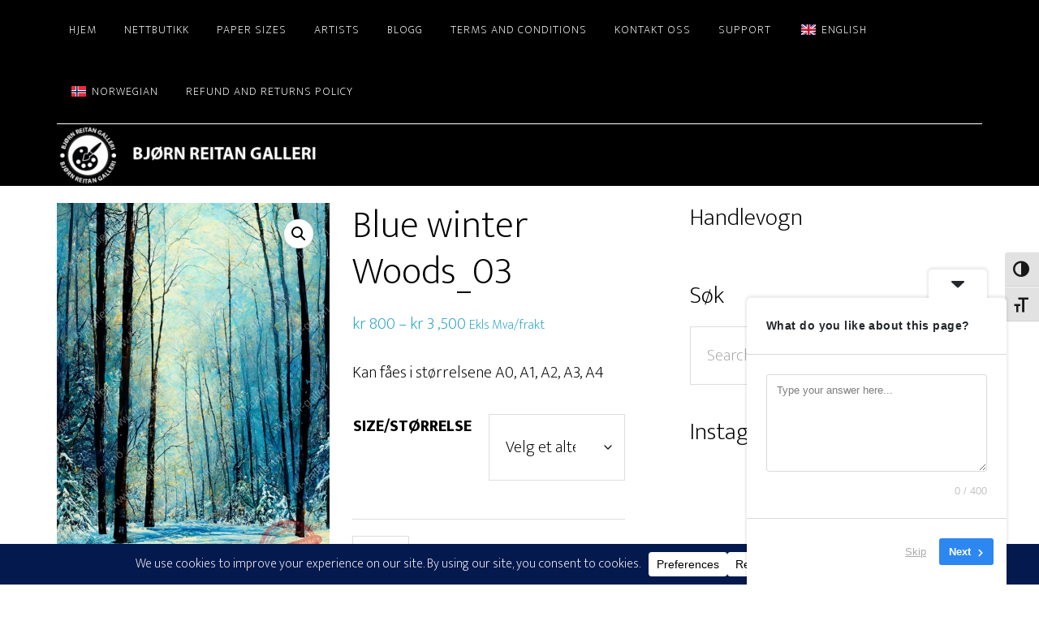

--- FILE ---
content_type: image/svg+xml
request_url: https://br-galleri.no/wp-content/plugins/woo-vipps/payment/img/vipps/express/en/buy-now-vipps-en-rectangular.svg
body_size: 5268
content:
<svg width="300" height="44" viewBox="0 0 300 44" fill="none" xmlns="http://www.w3.org/2000/svg">
<rect width="300" height="44" rx="5" fill="#FF5B24"/>
<path d="M58.3578 16.364H62.7053C65.2583 16.364 66.6828 17.6405 66.6828 19.62C66.6828 20.5265 66.1278 21.6365 64.9808 22.2655C66.5718 22.7835 67.2008 23.875 67.2008 24.9295C67.2008 26.9275 65.5543 28.5 62.9273 28.5H58.3578V16.364ZM60.8368 23.394V26.354H62.7053C63.8338 26.354 64.6108 25.91 64.6108 24.874C64.6108 24.023 63.8523 23.394 62.7053 23.394H60.8368ZM60.8368 18.51V21.3405H62.5018C63.4823 21.3405 64.1483 20.804 64.1483 19.9345C64.1483 19.028 63.5748 18.51 62.5018 18.51H60.8368ZM77.6878 28.5H75.3013V26.9645C74.5613 28.2225 73.3033 28.7405 72.1933 28.7405C70.5653 28.7405 69.0113 27.8155 69.0113 25.6695V19.176H71.3793V24.8555C71.3793 26.1135 71.9713 26.6315 73.1183 26.6315C74.3578 26.6315 75.3013 25.947 75.3013 24.5595V19.176H77.6878V28.5ZM80.8648 31.7745C80.1063 31.7745 79.5513 31.6265 79.0888 31.4415L79.4403 29.351C79.7733 29.536 80.3283 29.7765 81.0683 29.7765C82.3078 29.7765 82.7333 28.796 82.2708 27.6305L78.8853 19.176H81.5308L83.7693 26.0395L85.9153 19.176H88.5608L84.8608 28.648C84.0098 30.831 82.6963 31.7745 80.8648 31.7745ZM99.2721 21.026C98.0141 21.026 97.1261 21.7105 97.1261 23.209V28.5H94.7581V19.176H97.1261V20.582C97.7921 19.3425 99.1056 18.917 100.234 18.917C101.899 18.917 103.472 19.7495 103.472 22.247V28.5H101.085V23.1535C101.085 21.5995 100.29 21.026 99.2721 21.026ZM109.959 18.917C112.623 18.917 114.751 20.767 114.751 23.8195C114.751 26.872 112.623 28.7405 109.959 28.7405C107.314 28.7405 105.205 26.872 105.205 23.8195C105.205 20.767 107.314 18.917 109.959 18.917ZM109.959 20.9335C108.701 20.9335 107.628 21.877 107.628 23.8195C107.628 25.7805 108.701 26.724 109.959 26.724C111.236 26.724 112.309 25.7805 112.309 23.8195C112.309 21.877 111.236 20.9335 109.959 20.9335ZM130.254 19.176L126.887 28.5H124.833L122.78 22.987L120.8 28.5H118.71L115.361 19.176H118.007L119.82 25.651L121.91 19.176H123.668L125.795 25.6695L127.627 19.176H130.254ZM150.127 19.176L146.76 28.5H144.706L142.653 22.987L140.673 28.5H138.583L135.234 19.176H137.88L139.693 25.651L141.783 19.176H143.541L145.668 25.6695L147.5 19.176H150.127ZM151.342 19.176H153.729V28.5H151.342V19.176ZM152.545 15.0505C153.34 15.0505 153.932 15.6425 153.932 16.401C153.932 17.178 153.34 17.7515 152.545 17.7515C151.749 17.7515 151.157 17.178 151.157 16.401C151.157 15.6425 151.749 15.0505 152.545 15.0505ZM156.739 16.919L159.163 16.6045V19.176H161.383V21.0445H159.163V25.6695C159.163 26.3355 159.422 26.6685 160.18 26.6685C160.587 26.6685 160.828 26.613 161.216 26.5205L161.531 28.426C160.994 28.5925 160.31 28.7405 159.644 28.7405C157.646 28.7405 156.739 27.649 156.739 25.873V21.0445H155.074V19.176H156.739V16.919ZM163.194 15.957H165.562V20.582C166.228 19.3425 167.597 18.917 168.614 18.917C170.372 18.917 171.907 19.7495 171.907 22.247V28.5H169.521V23.1535C169.521 21.5995 168.725 21.026 167.726 21.026C166.45 21.026 165.562 21.7105 165.562 23.209V28.5H163.194V15.957Z" fill="white"/>
<path d="M213.588 16.54C215.892 16.5401 218.587 18.4391 218.587 22.5C218.587 26.7422 215.995 28.8027 213.341 28.8027C211.922 28.8027 210.667 28.257 209.7 26.9639V32.54H206.8V16.8633H209.7V18.459C210.503 17.3681 211.757 16.54 213.588 16.54ZM227.516 16.54C229.82 16.5403 232.514 18.4393 232.514 22.5C232.514 26.7421 229.922 28.8026 227.269 28.8027C225.849 28.8027 224.594 28.257 223.627 26.9639V32.54H220.727V16.8633H223.628V18.459C224.43 17.3681 225.685 16.54 227.516 16.54ZM191.74 23.126C192.296 22.7422 193.057 22.9035 193.551 23.6309C194.785 25.4085 196.369 26.6211 198.405 26.6211C200.401 26.621 201.532 25.6711 202.602 24.2979C203.177 23.5506 203.939 23.4083 204.453 23.8125C205.008 24.2368 205.029 25.0047 204.453 25.752C202.911 27.7722 200.936 28.9843 198.405 28.9844C195.649 28.9844 193.282 27.4895 191.575 24.9238C191.103 24.2571 191.226 23.4896 191.74 23.126ZM238.645 16.54C241.031 16.54 242.78 17.6312 243.5 20.3789L240.887 20.7822C240.846 19.3886 239.962 18.9649 238.707 18.9648C237.72 18.9648 236.999 19.3889 236.999 20.0557C236.999 20.5807 237.37 21.1262 238.48 21.3281L240.476 21.6914C242.43 22.0556 243.479 23.308 243.479 25.0254C243.479 27.5503 241.154 28.8027 238.974 28.8027C236.67 28.8027 234.119 27.6305 233.708 24.7822L236.32 24.3779C236.464 25.8528 237.39 26.3789 238.871 26.3789C240.002 26.3789 240.764 25.9746 240.764 25.2676C240.764 24.6413 240.414 24.1762 239.18 23.9541L237.369 23.6309C235.456 23.2872 234.284 21.9536 234.284 20.2568C234.284 17.6307 236.711 16.5401 238.645 16.54ZM185.425 24.7012L188.14 16.8428H191.328L186.597 28.499H184.231L179.5 16.8428H182.688L185.425 24.7012ZM212.683 19.0449C211.099 19.045 209.7 20.1561 209.7 22.6406C209.7 25.0245 211.099 26.2772 212.662 26.2773C214.143 26.2773 215.666 25.1054 215.666 22.6406C215.666 20.2164 214.143 19.0449 212.683 19.0449ZM226.61 19.0449C225.026 19.0449 223.627 20.156 223.627 22.6406C223.627 25.0246 225.026 26.2773 226.59 26.2773C228.071 26.2773 229.593 25.1054 229.593 22.6406C229.593 20.2165 228.071 19.045 226.61 19.0449ZM200.504 18.6006C201.368 18.6007 202.108 19.2474 202.108 20.1768C202.108 21.1057 201.368 21.7519 200.504 21.752C199.64 21.752 198.9 21.1058 198.899 20.1768C198.899 19.2474 199.64 18.6006 200.504 18.6006Z" fill="white"/>
</svg>
